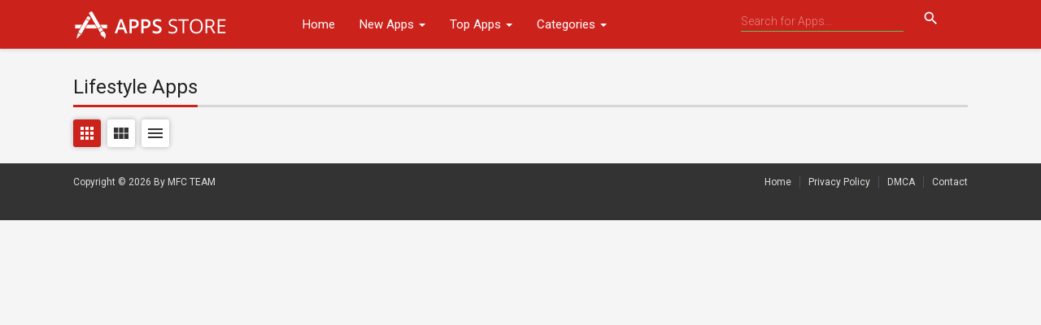

--- FILE ---
content_type: text/html; charset=UTF-8
request_url: https://apps.mfcbox.com/category/6012/lifestyle
body_size: 1935
content:
<!doctype html>
<html>
	<head>
		<meta charset="utf-8">
		<meta name="viewport" content="width=device-width">
		<title>Lifestyle Apps - Apps Store</title>
		<meta name="description" content="Lifestyle Apps - Apps Store" />
		<meta name="keywords" content="Apps Store, iOS apps for Apple Device" />
		<meta property="og:site_name" content="Apps Store"/>
		<meta property="og:type" content="website"/>
		<meta property="og:title" content="Lifestyle Apps - Apps Store"/>
		<meta property="og:description" content="Lifestyle Apps - Apps Store"/>
		<!-- CSS and Scripts -->
		<link href="https://apps.mfcbox.com/material/css/bootstrap.min.css" rel="stylesheet">	  
<link href="https://apps.mfcbox.com/material/css/bootstrap-material-design.css" rel="stylesheet">
<link href="https://apps.mfcbox.com/material/css/ripples.css" rel="stylesheet">
<link href="https://apps.mfcbox.com/material/css/jquery.dropdown.css" rel="stylesheet">
<link href="https://apps.mfcbox.com/style.css" rel="stylesheet" type="text/css">
<link href="https://apps.mfcbox.com/styles.css" rel="stylesheet" type="text/css">
<link href="https://apps.mfcbox.com/favicon.ico" rel="shortcut icon" type="image/x-icon">
<link rel="stylesheet" href="https://fonts.googleapis.com/css?family=Roboto:300,400,500" type="text/css">
<link href="https://fonts.googleapis.com/icon?family=Material+Icons" rel="stylesheet">
<script src="/js/jquery.min.js"></script>			</head>
<body>
<div class="navbar navbar-default" role="navigation">
	<div class="container">
		<div class="navbar-header">
			<button type="button" class="navbar-toggle" data-toggle="collapse" data-target=".navbar-collapse">
				<span class="sr-only">Toggle navigation</span>
				<span class="icon-bar"></span>
				<span class="icon-bar"></span>
				<span class="icon-bar"></span>
			</button>
			<div class="navbar-brand">
			<a href="https://apps.mfcbox.com"><img src="https://apps.mfcbox.com/images/logo.png" alt="Apps Store" border="0"></a>
			</div>
		</div>
		<div class="navbar-collapse collapse navbar-responsive-collapse">
		<ul class="nav navbar-nav">
		<li><a href="https://apps.mfcbox.com">Home</a></li>		
		<li class="dropdown">
		<a href="https://apps.mfcbox.com/new-apps" data-target="#" class="dropdown-toggle" data-toggle="dropdown">New Apps <b class="caret"></b></a>
		<ul class="dropdown-menu" style="min-width: 160px;">
			<div class="drop-row">
			<li><a href="https://apps.mfcbox.com/new-apps">New Apps</a></li>
            <li><a href="https://apps.mfcbox.com/new-free-apps">New Free Apps</a></li>
			<li><a href="https://apps.mfcbox.com/new-paid-apps">New Paid Apps</a></li>
			</div>
		</ul>
        </li>
		
		<li class="dropdown">
		<a href="https://apps.mfcbox.com/top-free-apps" data-target="#" class="dropdown-toggle" data-toggle="dropdown">Top Apps <b class="caret"></b></a>
		<ul class="dropdown-menu" style="min-width: 160px;">
			<div class="drop-row">
			<li><a href="https://apps.mfcbox.com/top-free-apps">Top Free Apps</a></li>
            <li><a href="https://apps.mfcbox.com/top-grossing-apps">Top Grossing Apps</a></li>
			<li><a href="https://apps.mfcbox.com/top-paid-apps">Top Paid Apps</a></li>
			</div>
		</ul>
        </li>
		
		<li class="dropdown">
		<a href="https://apps.mfcbox.com/category" data-target="#" class="dropdown-toggle" data-toggle="dropdown">Categories <b class="caret"></b></a>
		<ul class="dropdown-menu">
			<div class="drop-row">
			<li><a href="https://apps.mfcbox.com/category/6018/books">Books</a></li>
			<li><a href="https://apps.mfcbox.com/category/6000/business">Business</a></li>
			<li><a href="https://apps.mfcbox.com/category/6025/catalogs">Catalogs</a></li>
            <li><a href="https://apps.mfcbox.com/category/6017/education">Education</a></li>
			<li><a href="https://apps.mfcbox.com/category/6016/entertainment">Entertainment</a></li>
			<li><a href="https://apps.mfcbox.com/category/6015/finance">Finance</a></li>
			<li><a href="https://apps.mfcbox.com/category/6023/food-drink">Food Drink</a></li>
			<li><a href="https://apps.mfcbox.com/category/6014/games">Games</a></li>
			<li><a href="https://apps.mfcbox.com/category/6013/health-fitness">Health Fitness</a></li>
			<li><a href="https://apps.mfcbox.com/category/6012/lifestyle">Lifestyle</a></li>
			<li><a href="https://apps.mfcbox.com/category/6020/medical">Medical</a></li>
			<li><a href="https://apps.mfcbox.com/category/6011/music">Music</a></li>
			</div>
            <div class="drop-row">
			<li><a href="https://apps.mfcbox.com/category/6010/navigation">Navigation</a></li>
			<li><a href="https://apps.mfcbox.com/category/6009/news">News</a></li>
			<li><a href="https://apps.mfcbox.com/category/6021/newsstand">Newsstand</a></li>
			<li><a href="https://apps.mfcbox.com/category/6008/photo-video">Photo Video</a></li>
			<li><a href="https://apps.mfcbox.com/category/6007/productivity">Productivity</a></li>
			<li><a href="https://apps.mfcbox.com/category/6006/reference">Reference</a></li>
			<li><a href="https://apps.mfcbox.com/category/6024/shopping">Shopping</a></li>
			<li><a href="https://apps.mfcbox.com/category/6005/social-networking">Social Networking</a></li>
			<li><a href="https://apps.mfcbox.com/category/6004/sports">Sports</a></li>
			<li><a href="https://apps.mfcbox.com/category/6003/travel">Travel</a></li>
			<li><a href="https://apps.mfcbox.com/category/6002/utilities">Utilities</a></li>
			<li><a href="https://apps.mfcbox.com/category/6001/weather">Weather</a></li>
			</div>
		</ul>
        </li>
				
		
		</ul>
<form action="https://apps.mfcbox.com/search_main.php" class="navbar-form navbar-right">

    <input type="text" placeholder="Search for Apps..." name="q" class="form-control input-sm" value="" id="ip" />
	<input type="hidden" name="change" value="1">
    <button type="submit" class="searchbut" onclick="checkform()"><i class="material-icons">search</i></button>
	
  </form>
<script type="text/javascript">    
function checkform(){ 
    if(document.getElementById('ip').value.length==0){    
        alert('input keyword');
        document.getElementById('ip').focus();
        return false;
    }
    if(document.getElementById('ip').value=="input keyword"){    
        alert('input keyword');
        document.getElementById('ip').focus();
        return false;
    }
}
</script>

		</div>
		<!--/.nav-collapse -->
	</div>
</div> 


<div class="container">
<div class="pagetitle">
<h1>Lifestyle Apps</h1>
</div>
<div class="pageresults">
<input type="radio" name="viewswitch" class="viewswitch-small" checked="checked" />
<span class="control first"><i class="material-icons">apps</i></span>

<input type="radio" name="viewswitch" class="viewswitch-medium" />
<span class="control"><i class="material-icons">view_module</i></span>		
			
<input type="radio" name="viewswitch" class="viewswitch-large" />
<span class="control last"><i class="material-icons">menu</i></span>
<ul class="page-itemlist">
</ul>
</div>
</div>
<script src="https://apps.mfcbox.com/js/imglazyload.js"></script>
<script>
			//lazy loading
			$('.page-itemlist img').imgLazyLoad({
				// jquery selector or JS object
				container: window,
				// jQuery animations: fadeIn, show, slideDown
				effect: 'fadeIn',
				// animation speed
				speed: 600,
				// animation delay
				delay: 400,
				// callback function
				callback: function(){}
			});
</script>
<script>
$(document).ready(function(){

	// hide #back-top first
	$("#back-top").hide();
	
	// fade in #back-top
	$(function () {
		$(window).scroll(function () {
			if ($(this).scrollTop() > 200) {
				$('#back-top').fadeIn();
			} else {
				$('#back-top').fadeOut();
			}
		});

		// scroll body to 0px on click
		$('#back-top a').click(function () {
			$('body,html').animate({
				scrollTop: 0
			}, 800);
			return false;
		});
	});

});
</script>
<p id="back-top"><a href="#top"><i class="material-icons">keyboard_arrow_up</i></a></p>
<script src="https://apps.mfcbox.com/material/js/bootstrap.min.js"></script>
<script src="https://apps.mfcbox.com/material/js/ripples.min.js"></script>
<script src="https://apps.mfcbox.com/material/js/material.min.js"></script>
<script>
$.material.init();
</script>
<script src="https://apps.mfcbox.com/material/js/jquery.dropdown.js"></script>
<script>
  $(".navbar-form select").dropdown();
</script>
<script>
$(document).ready(function(){
    $('[data-toggle="tooltip"]').tooltip();   
});
</script>
<footer>
<div class="footcontent">
<div class="pull-left">
Copyright &copy; 2026 <a href="https://www.mfcbox.com" target="_blank">By MFC TEAM</a>
</div>
<div class="pull-right">
<a href="https://apps.mfcbox.com">Home</a><span class="footsep"></span><a href="https://apps.mfcbox.com/privacy">Privacy Policy</a><span class="footsep"></span><a href="https://apps.mfcbox.com/dmca">DMCA</a><span class="footsep"></span><a href="https://www.mfcbox.com/content/contact-us" target="_blank">Contact</a>
</div>
</div>
</footer>
</body>
</html>